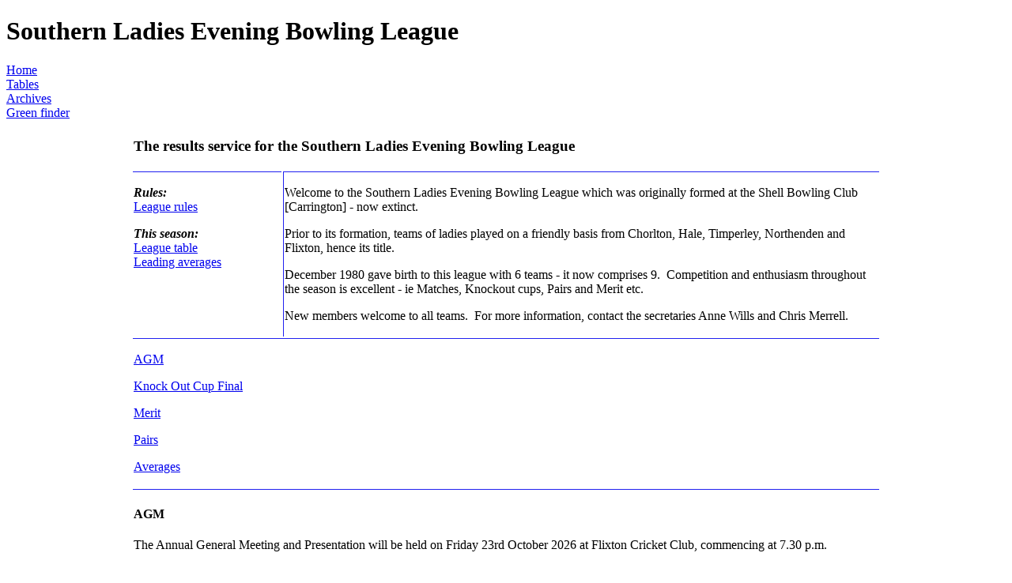

--- FILE ---
content_type: text/html; charset=UTF-8
request_url: https://www.cgleague.co.uk/southern-ladies/
body_size: 1723
content:
<!DOCTYPE html>
<html lang="en">
<head>
  <link rel="apple-touch-icon" sizes="180x180" href="/.well-known/icons/apple-touch-icon.png">
  <link rel="icon" type="image/png" sizes="32x32" href="/.well-known/icons/favicon-32x32.png">
  <link rel="icon" type="image/png" sizes="16x16" href="/.well-known/icons/favicon-16x16.png">
  <link rel="manifest" href="/.well-known/icons/manifest.json">
  <link rel="mask-icon" href="/.well-known/icons/safari-pinned-tab.svg" color="#5bbad5">
  <link rel="shortcut icon" href="/.well-known/icons/favicon.ico">
  <meta name="msapplication-config" content="/.well-known/icons/browserconfig.xml">
  <meta name="theme-color" content="#ffffff"> <link rel="stylesheet" type="text/css" href="/styles/dbstyles.css">
<title>Southern Ladies Evening Bowling League</title>
</head>
<body>
<div id='topbar'>
  <h1>Southern Ladies Evening Bowling League</h1>
  <div id='menubox' class="NoPrint">
    <div><a href="/southern-ladies/" class="menuitem">Home</a></div>
    <div><a href="/southern-ladies/tables.php" class="menuitem">Tables</a></div>
    <div><a href="/archives/archives.php?A=25" class="menuitem">Archives</a></div>
    <div><a href="/southern-ladies/finder.php" class="menuitem">Green finder</a></div>
  </div>
</div>
<table class='layout' style='width: 75%; margin: auto'>
  <tr>
    <td colspan='2'>
<h3>
The results service for the Southern Ladies Evening Bowling League</h3>
    </td>
  </tr>
  <tr style='vertical-align:top'>
    <td style='width: 20%; border-top: thin solid #2020f0;'>
      <!-- Links (links grouped by link categories, with category header for each group) -->
<p><em><strong>Rules:</strong></em><br>
<a href="https://www.cgleague.co.uk/southern-ladies/rules.php">League rules</a><br>
<p><em><strong>This season:</strong></em><br>
<a href="https://www.cgleague.co.uk/archives/tables.php?DB=B&amp;L=SLE">League table</a><br>
<a href="https://www.cgleague.co.uk/southern-ladies/aves.php">Leading averages</a><br>
    </td>
    <td style='border-top: thin solid #2020f0;border-left: thin solid #2020f0;'>
<p>Welcome to the Southern Ladies Evening Bowling League which was originally formed at the Shell Bowling Club [Carrington] - now extinct&#46;</p>
<p>Prior to its formation, teams of ladies played on a friendly basis from Chorlton, Hale, Timperley, Northenden and Flixton, hence its title&#46;</p>
<p>December 1980 gave birth to this league with 6 teams - it now comprises 9&#46; &nbsp;Competition and enthusiasm throughout the season is excellent - ie Matches, Knockout cups, Pairs and Merit etc&#46;</p>
<p>New members welcome to all teams&#46; &nbsp;For more information, contact the secretaries Anne Wills and Chris Merrell&#46;</p>    </td>
  </tr>
  <tr>
    <td colspan=2 style='border-top: thin solid #2020f0;'>
      <!--News links (titles of posts in category News, with links to the posts) -->
<p><a href='#News4211'>AGM</a></p>
<p><a href='#News4166'>Knock Out Cup Final</a></p>
<p><a href='#News4015'>Merit</a></p>
<p><a href='#News3664'>Pairs</a></p>
<p><a href='#News3663'>Averages </a></p>
    </td>
  </tr>
      <!-- News items (posts in category News) -->
<tr>
<td colspan='2' style='border-top: thin solid #2020f0;'>
<h4 id='News4211'>AGM</h4>
<p>The Annual General Meeting and Presentation will be held on Friday 23rd October 2026 at Flixton Cricket Club, commencing at 7&#46;30 p&#46;m&#46;</p><br>
</td></tr>
<tr><td colspan='2'><em>(Wednesday 21 January 2026)</em>
</td></tr>
<tr>
<td colspan='2' style='border-top: thin solid #2020f0;'>
<h4 id='News4166'>Knock Out Cup Final</h4>
<p>&nbsp;The Knockout Cup will be held the week commencing 17 August 2026&#46;&nbsp;</p><br>
</td></tr>
<tr><td colspan='2'><em>(Wednesday 21 January 2026)</em>
</td></tr>
<tr>
<td colspan='2' style='border-top: thin solid #2020f0;'>
<h4 id='News4015'>Merit</h4>
<p>The Merit will be held on Saturday, 13 June 2026 and will be hosted by the Bowling Green, please arrive at 10 am for strike out at 10&#46;30 am&#46;&nbsp;</p><br>
</td></tr>
<tr><td colspan='2'><em>(Wednesday 21 January 2026)</em>
</td></tr>
<tr>
<td colspan='2' style='border-top: thin solid #2020f0;'>
<h4 id='News3664'>Pairs</h4>
<p><span style="font-family: -apple-system, BlinkMacSystemFont, 'Segoe UI', Roboto, Oxygen, Ubuntu, Cantarell, 'Open Sans', 'Helvetica Neue', sans-serif;">&nbsp; The Pairs competition will be held on Saturday, 18 July 2026 and will be hosted by Flixton Cricket, please arrive at 10 am for strike out at 10&#46;30 am&#46;&nbsp;</span></p><br>
</td></tr>
<tr><td colspan='2'><em>(Wednesday 21 January 2026)</em>
</td></tr>
<tr>
<td colspan='2' style='border-top: thin solid #2020f0;'>
<h4 id='News3663'>Averages </h4>
<p>&nbsp;The Averages will be held on Saturday, 5 September 2026 and be hosted by Flixton Cons, arrive 10 am for strike out at 10&#46;30 am&#46;&nbsp;</p><br>
</td></tr>
<tr><td colspan='2'><em>(Wednesday 21 January 2026)</em>
</td></tr>
</table>
</body>
</html>
